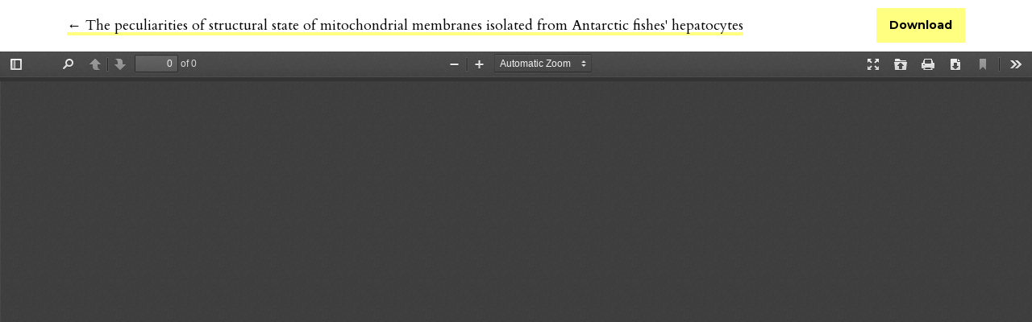

--- FILE ---
content_type: text/html; charset=utf-8
request_url: http://uaj.uac.gov.ua/index.php/uaj/article/view/404/297
body_size: 3099
content:

<!DOCTYPE html>
<html lang="en-US" xml:lang="en-US">
<head>
	<meta charset="utf-8">
	<meta name="viewport" content="width=device-width, initial-scale=1.0">
	<title>
		View of The peculiarities of structural state of mitochondrial membranes isolated from Antarctic fishes&amp;#039; hepatocytes
							| Ukrainian Antarctic Journal
			</title>

	
<meta name="generator" content="Open Journal Systems 3.1.2.1">
<link rel="icon" href="http://uaj.uac.gov.ua/public/journals/1/favicon_en_US.png">

	<link rel="stylesheet" href="http://uaj.uac.gov.ua\plugins/themes/classic\resources/app.min.css" type="text/css" /><link rel="stylesheet" href="http://uaj.uac.gov.ua/index.php/uaj/$$$call$$$/page/page/css?name=stylesheet" type="text/css" /><link rel="stylesheet" href="https://fonts.googleapis.com/css?family=Cardo:400,400i,700|Montserrat:400,400i,700,700i,900,900i" type="text/css" /><link rel="stylesheet" href="http://uaj.uac.gov.ua/public/journals/1/styleSheet.css" type="text/css" />
</head>
<body class="page-view-pdf">
	<div class="pdf-header">
		<div class="pdf-return-article">
			<a href="http://uaj.uac.gov.ua/index.php/uaj/article/view/404" class="back-button">
				←
				<span class="sr-only">
											Return to Article Details
									</span>
				The peculiarities of structural state of mitochondrial membranes isolated from Antarctic fishes&#039; hepatocytes
			</a>
		</div>
		<div class="pdf-download-button">
			<a href="http://uaj.uac.gov.ua/index.php/uaj/article/download/404/297/" class="btn btn-primary" download>
				<span class="label">
					Download
				</span>
			</a>
		</div>
	</div>

	<script type="text/javascript" src="http://uaj.uac.gov.ua/plugins/generic/pdfJsViewer/pdf.js/build/pdf.js"></script>
	<script type="text/javascript">
		
			$(document).ready(function() {
				PDFJS.workerSrc='http://uaj.uac.gov.ua/plugins/generic/pdfJsViewer/pdf.js/build/pdf.worker.js';
				PDFJS.getDocument('http://uaj.uac.gov.ua/index.php/uaj/article/download/404/297/').then(function(pdf) {
					// Using promise to fetch the page
					pdf.getPage(1).then(function(page) {
						var pdfCanvasContainer = $('#pdfCanvasContainer');
						var canvas = document.getElementById('pdfCanvas');
						canvas.height = pdfCanvasContainer.height();
						canvas.width = pdfCanvasContainer.width()-2; // 1px border each side
						var viewport = page.getViewport(canvas.width / page.getViewport(1.0).width);
						var context = canvas.getContext('2d');
						var renderContext = {
							canvasContext: context,
							viewport: viewport
						};
						page.render(renderContext);
					});
				});
			});
		
	</script>
	<script type="text/javascript" src="http://uaj.uac.gov.ua/plugins/generic/pdfJsViewer/pdf.js/web/viewer.js"></script>

	<div id="pdfCanvasContainer" class="pdf-frame">
		<iframe src="http://uaj.uac.gov.ua/plugins/generic/pdfJsViewer/pdf.js/web/viewer.html?file=http%3A%2F%2Fuaj.uac.gov.ua%2Findex.php%2Fuaj%2Farticle%2Fdownload%2F404%2F297%2F" width="100%" height="100%" style="min-height: 500px;" allowfullscreen webkitallowfullscreen></iframe>
	</div>
	
</body>
</html>


--- FILE ---
content_type: text/css
request_url: http://uaj.uac.gov.ua/public/journals/1/styleSheet.css
body_size: 4780
content:
.page_index_journal .obj_issue_toc .read_more {
	display: none;
}

header .header {
	background-color: #007283;
}

.keyword_item:first-child {
	text-transform: none;
}

body, h1, h2, h3, h4, h5, h6, p, li, blockquote, cite, dd, legend, a {
	font-family: serif;
}



/*General  by D.Pishniak*/
a{
	border-bottom: none;
}
.page a{
	box-shadow: none;
	color: #17a2b8;
}
.page a:hover {
	color: #167a8a;
	background-color: transparent;
}
.page .more_button {
	color: #17a2b8 !important;
	border-bottom: none;
}
.page .issue_summary_title{
	margin-top: 5px;
	color: #000;
}
.page .issue_title{
	color: #000;
}
.archive_issue_cover:hover{
	filter: brightness(1.05);
	box-shadow: 1px 1px 4px #999;
}


/*Header  by D.Pishniak*/

header .header {
	background-color: #007283;
	background-image:url('header_fon_2_1_1.jpg');
	background-position:50% 50%;
	background-size: auto 100%;
}

.logo-wraper a {
    position: absolute;
    left: 1%;
    top: 30px;
    }

header .journal-logo {
	max-width: 250px;
    max-height: 80px;
    }

#user-nav-wraper{
	position: absolute;
	right: 1%;
}


header .journal-name {
	color: #fff;
	font-family: 'Montserrat',sans-serif;
	font-size: 25px;
	font-weight: normal;
	text-align: center;
    text-transform: uppercase;
    padding-top: 120px;
	text-shadow: 0px 0px 3px #f8f9fa}

.upper-header {
	max-width: 1250px;
    position: relative;
    margin: auto;
}

#user-nav-wraper .nav-link{
	padding-top: 0;
	padding-bottom: 0;}

.lower-header .dropdown-menu{
	background-color: #bce5df;}

.lower-header .dropdown-menu .dropdown-item {
	padding: .4rem 1.5rem;
	border-bottom: 1px solid #fff;}
	
#navigationUser{
	margin-top: 5px;}

.dp-langubloc .icon{
	margin: 0 3px;}


@media (min-width: 992px){
header .header {
    padding-left: 0%;
    padding-right: 0%;
}
.lower-header{
	margin: auto;
	width: 75%;
	max-width: 1200px}
header .journal-name {
	padding-top: 60px;
	padding-bottom: 30px;
	margin-left: 80px;}
}

@media (min-width: 768px){
.col-md-7 {
    flex: none;
    max-width: none;
	padding: 0;}
.logo-wraper a{
	top: 0;}
}

@media (max-width: 1500px){
header .header {
	background-size: 100% 100%;
}}

@media (max-width: 340px){
#user-nav-wraper{
	padding-right: 0;}
.dp-langubloc .icon{
	margin: 0;}
}

/*Page  by D.Pishniak*/



@media (min-width: 992px){
main{
background: linear-gradient(90deg, #ddd, #fff 10%, #fff 90%, #ddd);}
.container-page {
    padding-left: 0;
    padding-right: 0;
	margin: 0 auto 0 auto;
	width: 75%;
	max-width: 1000px}
.issue_cover_block {
    width: unset;}
}


/*Footer  by D.Pishniak*/

.site-footer{
	background-color: #d0d033;
	background-image:url('footer_fon_2.jpg');
	background-position:50% 0%;
	background-size: auto 120%;
}
.site-footer a {border-bottom: none;}


/*Archive page  by D.Pishniak*/
@media (min-width: 768px){
.issues_list .issue_item .obj_issue_summary {
	margin-left: 8%;
	margin-right: 8%;}
}

.footter-info{
	display: inline-block;
	width: 320px;
	vertical-align: top;
}
.flagcounter{
	display: inline-block;
	width: 40%;
	min-width: 200px;
	margin-top: 5px;
	text-align: right;
	opacity: 85%;
}


/*Issue page  by D.Pishniak*/
.section .section_title{
	font-size: 26px;
}
.section .summary_title{
	color: #000;
}
.section .summary_meta{
	margin-top: 10px;
}
.section .galleys_links {
	margin-top: 10px;
}
.section .btn.pdf{
	color: #000;
	box-shadow: 1px 1px 4px #ccc;
}
.obj_issue_toc .btn-secondary{
	color: #fff;
	border-bottom: solid 1px #000;
	box-shadow: 1px 1px 4px #ccc;
}

.obj_issue_toc .description_cover{
	justify-content: normal;
}
.obj_issue_toc .description{
	display: flex;
    align-items: end;
    max-width: 400px;
}
.obj_issue_toc .description p{
	margin: 0 30px;
	font-family: 'Montserrat',sans-serif;
    line-height: 1.3;
    font-size: small;
    color: #757575;
}


/*Article page  by D.Pishniak*/
.article_header_wrapper .btn.pdf{
	padding: 7px 50px;
	font-size: 20px;
	color: #000;
	box-shadow: 1px 1px 4px #ccc;
}


/* Main page additional content*/
.logo-row {
  display: flex;
  flex-wrap: wrap;
  gap: 1.5em;
  align-items: center;
  justify-content: space-evenly;
  margin: 50px 0;
}

.logo-row a {
  display: inline-flex;
  align-items: center;
  text-decoration: none;
  color: inherit;
  outline: none;
}
.logo-row a,
.logo-row a:hover,
.logo-row a:focus,
.logo-row a:active,
.logo-row a:visited {
  box-shadow: none !important;
  background-color: transparent !important;
  text-decoration: none !important;
  color: inherit !important;
}
.logo-row img {
  max-width: 100px;
  height: auto;
}

/* outage warning*/
.warn-row {
  display: flex;
  align-items: center;
  gap: 0;
}

.warn-text {
  flex: 0 1 auto;
  max-width: 38ch;
  text-align: center;
  color: #0f4398;
  font-weight: bold;
  line-height: 1.1;
}

.warn-row img {
  width: 100px;
}
